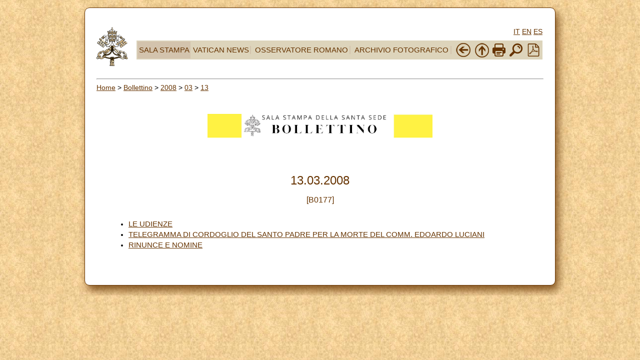

--- FILE ---
content_type: text/html; charset=UTF-8
request_url: https://press.vatican.va/content/salastampa/it/bollettino/pubblico/2008/03/13/0177.html
body_size: 2297
content:
<!DOCTYPE HTML PUBLIC "-//W3C//DTD HTML 4.01 Transitional//EN" "http://www.w3.org/TR/html4/loose.dtd">
<html class="notranslate" translate="no">


<head>
    <meta http-equiv="X-UA-Compatible" content="IE=edge">
    <meta http-equiv="content-type" content="text/html; charset=UTF-8">
    <meta name="keywords" content="">
    <meta name="description" content="">
    <meta name="google" content="notranslate">
    


<!-- Global site tag (gtag.js) - Google Analytics -->
<script async="true" src="https://www.googletagmanager.com/gtag/js?id=G-8Q36JB0JQ1"></script>
<script>
  window.dataLayer = window.dataLayer || [];
  function gtag(){dataLayer.push(arguments);}
  gtag('js', new Date());
  gtag('config', 'G-8Q36JB0JQ1');
</script>



    



	<meta name="nbollettino" content="0177">


    


<!-- BEGIN: headlibs -->
<link rel="stylesheet" href="/etc/clientlibs/foundation/main.min.77f07f85da93e61bb291da28df2065ac.css" type="text/css">
<link rel="stylesheet" href="/etc/designs/generics2/library/clientlibs.min.25498fb47f0d5f43eead9ee78241c07f.css" type="text/css">
<link rel="stylesheet" href="/etc/clientlibs/granite/jquery-ui.min.7b84513df87025680b37c0cf8ba262f5.css" type="text/css">
<link rel="stylesheet" href="/etc/designs/salastampa/library/clientlibs.min.cead157bfdb7a2e0845d9dcb84347035.css" type="text/css">
<script type="text/javascript" src="/etc/clientlibs/granite/jquery.min.e0cc37eb1ac1cf9f859edde97cb8dc9f.js"></script>
<script type="text/javascript" src="/etc/clientlibs/granite/utils.min.cd31222ac49213ace66f3568912db918.js"></script>
<script type="text/javascript" src="/etc/clientlibs/granite/jquery/granite.min.e26b5f40a34d432bee3ded1ccbdc7041.js"></script>
<script type="text/javascript" src="/etc/clientlibs/foundation/jquery.min.d7c42e4a257b8b9fe38d1c53dd20d01a.js"></script>
<script type="text/javascript" src="/etc/clientlibs/foundation/main.min.1705fea38fedb11b0936752ffe8a5fc6.js"></script>
<script type="text/javascript" src="/etc/designs/generics2/library/clientlibs.min.c5bfe9bf6f920cf61a0a6eb2afcd84bc.js"></script>
<script type="text/javascript" src="/etc/clientlibs/granite/jquery-ui.min.03564aed9ef41ad3ee38c4fd30d33e22.js"></script>
<script type="text/javascript" src="/etc/designs/salastampa/library/clientlibs.min.510f69950b41483c840398942719ed27.js"></script>

<!-- END: headlibs -->

    

    

    
    <link rel="icon" type="image/vnd.microsoft.icon" href="/etc/designs/salastampa/favicon.ico">
    <link rel="shortcut icon" type="image/vnd.microsoft.icon" href="/etc/designs/salastampa/favicon.ico">
    
    <title>LE UDIENZE</title>
</head>



<body>
    <a name="top"></a>
    <div id="intestazione-stampa">
        <img src="/etc/designs/salastampa/library/images/banner-stampa.png" alt="Sala Stampa">
    </div>
    <div id="corpo" class="rounded">

        <table id="wrapper">
            <tr class="header-nav">
                <td width="8%" valign="top" align="center">
                    <p align="left">
                        <a href="https://www.vatican.va"><img src="/etc/designs/salastampa/library/images/logo-vatican.png" width="64" height="78" alt="www.vatican.va" title="www.vatican.va"></a>
                    </p>
                </td>
                <td width="83%" align="center">
                    



<div class="mobile-gone">
	<div class="languagesnav">
        

<!-- BEGIN languagesnav -->
        

            
            
            
            <a class="current-language" href="/content/salastampa/it/bollettino/pubblico/2008/03/13/0177.html"> IT</a>
            
            
            
            <a href="/content/salastampa/en.html"> EN</a>
            
            
            
            <a href="/content/salastampa/es.html"> ES</a>




<!-- END languagesnav --></div>

</div>
<!-- NAVBAR -->
<table width="100%" border="0" style="background-color:#DDD4BB" class="tab">
    <tbody>
        <tr>
            <td style="background-color:#D3C3AD" class="mobile-gone">
                <div class="item"><a href="https://www.vatican.va/news_services/press/index_it.htm">SALA STAMPA</a></div>
            </td>
            <td class="mobile-gone">
                <div class="item" style="border-right:2px solid #D3C3AD"><a href="https://www.vaticannews.va/">VATICAN NEWS</a></div>
            </td>
            <td class="mobile-gone">
                <div class="item" style="border-right:2px solid #D3C3AD"><a href="https://www.osservatoreromano.va/">OSSERVATORE ROMANO</a></div>
            </td>
           <td class="mobile-gone">
                <div class="item" style="border-right:2px solid #D3C3AD"><a href="https://photo.vaticanmedia.va/">ARCHIVIO FOTOGRAFICO</a></div>
            </td>
            <td class="mobile-gone">
                <div class="item-spacer"></div>
            </td>
            <td class="mobile-gone">
                <a href="javascript:history.go(-1)"> <img width="32" height="32" title="Back" alt="Back" src="/etc/designs/salastampa/library/images/back.png"></a>
            </td>
            <td class="mobile-gone">
                <a onclick="up();return false;" href="#"> <img width="32" height="32" title="Top" alt="Top" src="/etc/designs/salastampa/library/images/top.png"></a>
            </td>
            <td class="mobile-gone">
                <a onclick="printDiv();return false;" href="#"><img width="26" height="26" title="Print" alt="Print" src="/etc/designs/salastampa/library/images/print.png"></a>
            </td>
            <td class="mobile-gone">
                <a href="/content/salastampa/it/ricerca.html" title="Search"><img width="32" height="32" src="/etc/designs/salastampa/library/images/search.png" alt="Search"></a>
            </td>
            
<td >
    <a href="/content/salastampa/it/bollettino/pubblico/2008/03/13/0177.pdf" title="Pdf"><img border="0" src="/etc/designs/salastampa/library/images/file-pdf.png" alt="Pdf" title="Pdf" width="26" height="26" target="_blank"></a>
</td>
        </tr>
    </tbody>
</table>
<!-- /NAVBAR -->
                </td>
            </tr>
            <tr>
                <td align="center" valign="top" width="100%" bgcolor="#FFFFFF"
                    height="5" colspan="6">
                    <hr>
                    
                    <div class="breadcrumb"><a href="/content/salastampa/it.html">Home</a> &gt; <a href="/content/salastampa/it/bollettino.html">Bollettino</a> &gt; <a href="/content/salastampa/it/bollettino/pubblico/2008.html">2008</a> &gt; <a href="/content/salastampa/it/bollettino/pubblico/2008/03.html">03</a> &gt; <a href="/content/salastampa/it/bollettino/pubblico/2008/03/13.html">13</a></div>

                    
                    <img class="img-boll-nav" src="/etc/designs/salastampa/library/images/logo-press-it.png" alt="Sala Stampa">
                    
                    <table border="0" width="98%" cellspacing="0" cellpadding="5">
                        <tr>
                            <td align="left" height="50" valign="top" width="99%">
                                <!-- CONTENUTO DELLA PAGINA --> <br> 
                                <table border="0" width="100%" cellspacing="0" cellpadding="5" style="height:200px">
                                    <tr>
                                        <td width="auto" valign="top">
                                
                                        
                                        <div class="titolo">
                                            <div class="bulldate titolo">


<center>
	<font color="#663300" size="5">13.03.2008</font>
</center>
</div>

                                        </div>
                                        
                                        
                                        <br> 
                                         
                                        <center>
                                            <span class="notizia">
                                                <font color="#663300" size="3">[B0177]</font>
                                            </span>
                                        </center>
                                         
        
                                        <br>
        
                                        <ul class="sommario">
                                            
                                            <li>
                                                
                                                <a href="/content/salastampa/it/bollettino/pubblico/2008/03/13/0177/00409.html">LE UDIENZE</a> <br>
                                            </li>
                                            
                                            <li>
                                                
                                                <a href="/content/salastampa/it/bollettino/pubblico/2008/03/13/0177/00410.html">TELEGRAMMA DI CORDOGLIO DEL SANTO PADRE PER LA MORTE DEL COMM. EDOARDO LUCIANI</a> <br>
                                            </li>
                                            
                                            <li>
                                                
                                                <a href="/content/salastampa/it/bollettino/pubblico/2008/03/13/0177/00412.html">RINUNCE E NOMINE</a> <br>
                                            </li>
                                            
                                        </ul> 
                                        </td>
                                       
                                    </tr>
                                </table>
                                
                                <!-- /CONTENUTO DELLA PAGINA -->

                            </td>
                        </tr>
                    </table>
                </td>
            </tr>
        </table>


    </div>

</body>
</html>
